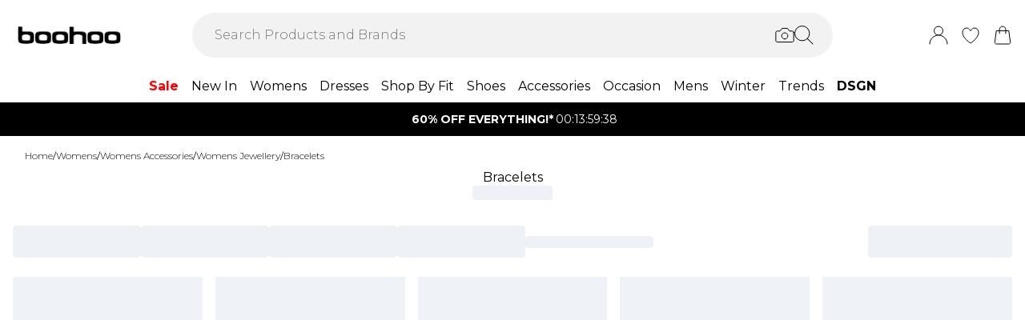

--- FILE ---
content_type: application/javascript
request_url: https://ie.boohoo.com/build/_shared/chunk-JJQZUQ6E.js
body_size: 692
content:
import{a as v}from"/build/_shared/chunk-GCMBBLZC.js";import{a as P}from"/build/_shared/chunk-BOZWBMPD.js";import{a as W}from"/build/_shared/chunk-NXXV73JV.js";import{c as m}from"/build/_shared/chunk-Q3IECNXJ.js";var r=m(W());var e=m(P()),F=y=>{let{className:s,innerClassName:o,count:$,total:x,slidingProgressBar:p,splitProgressBar:B,animateProgressBar:l,darkPrimaryColour:T,ratingDescription:w}=y,t=Math.min($/x*100,100),u=(0,r.useRef)(null),a=(0,r.useRef)(null),d=(0,r.useRef)(!1),[k,R]=(0,r.useState)(0),[h,i]=(0,r.useState)(l?0:t),[A,n]=(0,r.useState)(!1),c=T?"bg-primary-dark":"bg-primary";(0,r.useEffect)(()=>{u.current&&R(u.current.offsetWidth)},[]),(0,r.useEffect)(()=>(l?(a.current&&clearTimeout(a.current),d.current?(n(!1),a.current=setTimeout(()=>{n(!0),i(t)},100)):(d.current=!0,i(0),n(!1),a.current=setTimeout(()=>{requestAnimationFrame(()=>{n(!0),i(t)})},500))):(d.current=!0,n(!1),i(t)),()=>{a.current&&clearTimeout(a.current)}),[t,l]);let N=()=>{let b=[0,20,40,60,80],S=l?h:t;return b.map((D,f)=>(0,e.jsx)("div",{className:`h-full w-1/5 ${S>D?c:"bg-grey-2"} ${f===0?"rounded-l-full":""} ${f===b.length-1?"rounded-r-full":""}`},f))},g=l?h:t;return B?(0,e.jsxs)(e.Fragment,{children:[(0,e.jsx)("div",{className:`${s!=null?s:""} h-[7px] w-[117px] bg-grey-2 relative rounded-full`,children:(0,e.jsx)("div",{"data-test-id":`progress-bar-${g}`,className:`${o!=null?o:""} flex gap-0.5 bg-white w-full h-full rounded-full`,children:N()})}),(0,e.jsx)(v,{className:"text-sm font-light text-grey-4 text-left w-[60px]",children:w})]}):(0,e.jsx)(e.Fragment,{children:(0,e.jsx)("div",{ref:u,className:`${s!=null?s:""} h-[5px] w-full bg-grey-2 relative rounded-full`,children:(0,e.jsx)("div",{"data-test-id":`progress-bar-${g}`,className:`${o!=null?o:""} ${p?"bg-grey-2 flex justify-end":c} h-full rounded-full ${l&&A?"transition-all duration-1000 ease-out":""}`,style:{width:`${g}%`},children:p?(0,e.jsx)("div",{className:`h-full ${c} rounded-full`,style:{width:`${.15*k}px`}}):null})})})};export{F as a};
